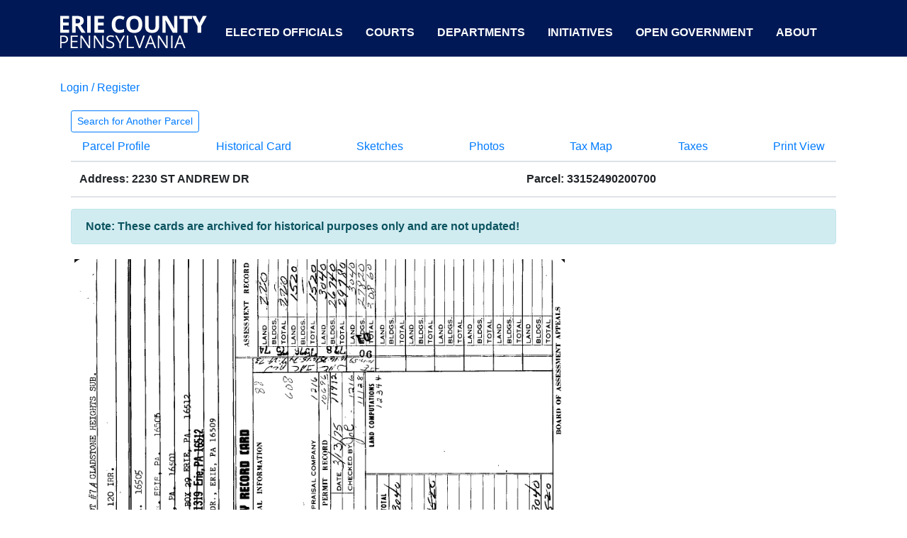

--- FILE ---
content_type: text/html; charset=utf-8
request_url: https://public.eriecountypa.gov/property-tax-records/property-records/property-tax-search/parcel-profile/historical-card.aspx?parcelid=33152490200700
body_size: 6732
content:

 
	<!doctype html>
	<html lang="en">

	<head>

		<!-- Global site tag (gtag.js) - Google Analytics -->
		<script async src="https://www.googletagmanager.com/gtag/js?id=UA-2173357-6"></script>
		<script>
			window.dataLayer = window.dataLayer || [];

			function gtag() {
				dataLayer.push(arguments);
			}
			gtag('js', new Date());

			gtag('config', 'UA-2173357-6');
		</script>
	
		<meta charset="utf-8">
        <meta http-equiv="X-UA-Compatible" content="IE=edge">
		<meta name="viewport" content="width=device-width, initial-scale=1">
		
		        <title>Erie County, Pennsylvania</title>
    <meta name="keywords" content="" />
    <meta name="description" content="Search for Another Parcel   	 Parcel Profile  				 Historical Card  				 Sketches  				 Photos  				 Tax Map  				 Taxes  				 Print View           ..." />
    <meta property="og:description" content="Search for Another Parcel   	 Parcel Profile  				 Historical Card  				 Sketches  				 Photos  				 Tax Map  				 Taxes  				 Print View           ..." />
    <meta property="og:title" content="" />
    <meta property="og:url" content="https://public.eriecountypa.gov/property-tax-records/property-records/property-tax-search/parcel-profile/historical-card.aspx" />
    <link rel="canonical" href="https://public.eriecountypa.gov/property-tax-records/property-records/property-tax-search/parcel-profile/historical-card.aspx"/>



		<!-- link rel="stylesheet" href="https://stackpath.bootstrapcdn.com/bootstrap/4.4.1/css/bootstrap.min.css" crossorigin="anonymous" -->

		<link rel="stylesheet" href="https://maxcdn.bootstrapcdn.com/bootstrap/4.0.0/css/bootstrap.min.css" integrity="sha384-Gn5384xqQ1aoWXA+058RXPxPg6fy4IWvTNh0E263XmFcJlSAwiGgFAW/dAiS6JXm" crossorigin="anonymous">
		<script src="https://maxcdn.bootstrapcdn.com/bootstrap/4.0.0/js/bootstrap.min.js" integrity="sha384-JZR6Spejh4U02d8jOt6vLEHfe/JQGiRRSQQxSfFWpi1MquVdAyjUar5+76PVCmYl" crossorigin="anonymous"></script>
		<script src="https://code.jquery.com/jquery-3.2.1.slim.min.js" integrity="sha384-KJ3o2DKtIkvYIK3UENzmM7KCkRr/rE9/Qpg6aAZGJwFDMVNA/GpGFF93hXpG5KkN" crossorigin="anonymous"></script>
		<script src="https://cdnjs.cloudflare.com/ajax/libs/popper.js/1.12.9/umd/popper.min.js" integrity="sha384-ApNbgh9B+Y1QKtv3Rn7W3mgPxhU9K/ScQsAP7hUibX39j7fakFPskvXusvfa0b4Q" crossorigin="anonymous"></script>
		<script src="/scripts/bootstrap-datepicker.js"></script>

		<!--[if lt IE 7]>
            <p class="browsehappy">You are using an <strong>outdated</strong> browser. Please <a href="#">upgrade your browser</a> to improve your experience.</p>
        <![endif]-->
		
		
	

		<style>
			*{
				  font-family: arial, "Times New Roman", Times, serif;
			}
			.no-flex{
				display:initial !important;
			}
			#wrapper-footer-full {
				background-color: #001956;
				color: white;
				font-size: 0.9rem;
			}
			#wrapper-footer-full {
				color: white;
				font-size: 0.9rem;
			}
			#wrapper-footer-full a {
				color: white;
			}
			.white-line {
				border-right: 2px solid white;
			}
			#menu-top {
				line-height: 76px;
				height: 76px;
				padding: 0px 0px 0px 0px;
				vertical-align: baseline;
				width: auto;
				//color: #fff !important;
				text-transform: uppercase;
				text-decoration: none;
				text-align: right;
				text-decoration: none;
				font-size: 1rem;
				font-weight: bold;
				padding-left: 0px;
				padding-right: 0px;
				float: left;
			}
			#menu-top a {
				color:#fff;
			}
			#menu-top a:hover {
				background: #fff;
				display:block;
				align:left;
				padding-left:0px;
				padding-right:0px;
				color: #001956;
				font-weight: bold;
				text-decoration: none;
				border-color: rgba(0, 0, 0, 0);
			}
			#menu-logo a:hover {
				background: initial;
				display:block;
				padding-left:0px;
				padding-right:0px;
				color: #001956;
				font-weight: bold;
				text-decoration: none;
				border-color: rgba(0, 0, 0, 0);
			}
			.bg-color {
				background-color:#001956;
				height:80px;
			}
		</style>

	</head>


	<body>

		<header class="d-print-none">
			<div class="bg-color">
				<div class="container">
					<div class="row">		
						<div class="col-md-12">
			
						
							<ul class="list-inline" id="menu-top">
								<li class="list-inline-item navbar-brand" id="menu-logo">
									<a href="http://www.eriecountypa.gov" style="padding-left:0px; padding-right:0px; ">
										<img src="https://public.eriecountypa.gov/media/639961/erie-county-text-only-logo-01-e1553169251541.png" alt="Erie County Logo">
									</a>
								</li>
								<li class="list-inline-item nav-item"><a class="nav-link" style="padding-left:10px; padding-right:10px;" href="https://eriecountypa.gov/elected-officials/">Elected Officials</a></li>
								<li class="list-inline-item nav-item"><a class="nav-link" style="padding-left:10px; padding-right:10px;" href="https://eriecountypa.gov/courts/">Courts</a></li>
								<li class="list-inline-item nav-item"><a class="nav-link" style="padding-left:10px; padding-right:10px;" href="https://eriecountypa.gov/departments/">Departments</a></li>
								<li class="list-inline-item nav-item"><a class="nav-link" style="padding-left:10px; padding-right:10px;" href="https://eriecountypa.gov/departments/county-executives-office/initiatives/">Initiatives</a></li>
								<li class="list-inline-item nav-item"><a class="nav-link" style="padding-left:10px; padding-right:10px;" href="https://eriecountypa.gov/open-government/">Open Government</a></li>
								<li class="list-inline-item nav-item"><a class="nav-link" style="padding-left:10px; padding-right:10px;" href=https://eriecountypa.gov/about/">About</a></li>
							</ul>

						</div>
					</div><!-- End Row -->
				</div><!-- End Container -->
			</div><!-- End Full Width Blue Container -->
		</header>



		<main role="main">
			<div class="container">
				<div class="row no-flex">
					<div class="col">
						<form method="post" action="/property-tax-records/property-records/property-tax-search/parcel-profile/historical-card.aspx?parcelid=33152490200700" id="ctl00">
<div class="aspNetHidden">
<input type="hidden" name="__EVENTTARGET" id="__EVENTTARGET" value="" />
<input type="hidden" name="__EVENTARGUMENT" id="__EVENTARGUMENT" value="" />
<input type="hidden" name="__VIEWSTATE" id="__VIEWSTATE" value="OL4CsU1vaYl5VCkq/07A+IoI6c2M/Ho6hBHJj4P6JIu3QbCID8gldtjS/GC1igQck1fU7FSZQZ62WUpzxF015pmzvHtSDqq9eWzQ/zldUC4lhCeqTRHE3s6qwDOwio83vhnml0OEq6jMrhHFQ3uNrzgXfl9oVLjrDcifLGR7kcb4htLtKV31EQ1OJgPeLXChiXWjNm11aQ/bjG2nbqav0luzJRjB4on8XqIbJV+URGZ0Z3av1wsUbCai2urLqcAGdjvBFtnYssjxyjwKKhyVmRBJfNoK+s6DUqH0gyGxIawSWX+udv/eGtydganOyfrNlOA2g0XeW71AnAE2dXwWgCbTiykB9irY1WObpnqWJ0fV2T5W62gzTBSFe/FCyFyqBxpDpvIpQahgFjmO7bmKiMjUkB5+0lGnauz673oUHW9Nx+HtoyQ808s6zT9a/b6W3cSmb+D20gkJgF8yfs/8P1lH8P8nvn+Gd9XIfBQ5lhb65j3QWFEWcSfQ/Fp5epJ9x3VIdtMnDMr2F1RR6nE1RL+ePyRhNg+vG8iFbA+e5GwzycWz1UdzWviLa6MgNHh1iSPgMbi5SlqMULqmSQw+1jcBzKzvRGN/mDTF5yig2oTv4IDNzR3HuRfSNY4DhGN8GUhP9SLD4vYMFoAs7okpLAOhNVH8xDS5Q2Y6Mx7QQWjI8adDwMF6aL/uQvVBpMA1sY9baA4cjqZp/[base64]/FbpqfZe8Db+zaG81Cxoa9k1jwJsuHka3bL9qojMejl1NSaiTLQ1BOtylI8a2ueWksyCcLmN0qiM9PELXzodMVi7AjpktDkiXmFgIbhvUMS+m3Z6nJEoQj9CuFQB9TQL0r/8RZ1RI1sgr8IP3h3JmZAi7tlRCve5vRuD+j1lCuhDTRrXszjII6BoCaFJHp9IMXqqQSn+4xqaDuorsgcliCbtQiyBAiklIKfZLSezoy9lWBKfRBkNM5hoZ+66/r2MV8EoUBmypGeKGtFrd1Kj6HSTYyZsQ32ThCehPvcXp4ihQM9F3xCuPiPIx6OAH7ot7YxL1meMR0gdsCG7yZEYYgnnfpNZddDXvj1idYDBrK6+h4=" />
</div>

<script type="text/javascript">
//<![CDATA[
var theForm = document.forms['ctl00'];
if (!theForm) {
    theForm = document.ctl00;
}
function __doPostBack(eventTarget, eventArgument) {
    if (!theForm.onsubmit || (theForm.onsubmit() != false)) {
        theForm.__EVENTTARGET.value = eventTarget;
        theForm.__EVENTARGUMENT.value = eventArgument;
        theForm.submit();
    }
}
//]]>
</script>


							
	<div class="row">
		<div style="margin:8px 0 20px 0;" class="pull-right d-print-none">
			<a id="ContentPlaceHolderDefault_uBlogsyMain_uBlogsyMain_LoginStatusUserControl_6_LoginStatus1" href="javascript:__doPostBack(&#39;ctl00$ctl00$ctl00$ctl00$ContentPlaceHolderDefault$uBlogsyMain$uBlogsyMain$LoginStatusUserControl_6$LoginStatus1$ctl02&#39;,&#39;&#39;)">Login / Register</a>

    
    &nbsp; &nbsp; &nbsp;
		</div>
		<div class="pull-left">
								<ul class="breadcrumb d-print-none" style="display:none !important">
						
							<li><a href="/">Home</a> <span class="divider">/</span></li>							<li><a href="/property-tax-records.aspx">Property &amp; Tax Records</a> <span class="divider">/</span></li>							<li><a href="/property-tax-records/property-records.aspx">Property Records</a> <span class="divider">/</span></li>							<li><a href="/property-tax-records/property-records/property-tax-search.aspx">Property &amp; Tax Search</a> <span class="divider">/</span></li>							<li><a href="/property-tax-records/property-records/property-tax-search/parcel-profile.aspx">Parcel Profile</a> <span class="divider">/</span></li>						
							<li class="active">Historical Card</li>
					</ul>

		</div>
	</div>
	<div class="btn btn-outline-primary btn-sm d-print-none" style="background-color:#fff !important;"><a href="/property-tax-records/property-records/property-tax-search.aspx">Search for Another Parcel</a></div>
<ul class="nav navbar nav-tabs d-print-none">

	<li ><a href="/property-tax-records/property-records/property-tax-search/parcel-profile.aspx?parcelid=33152490200700">Parcel Profile</a></li>
				<li  class="active"><a href="/property-tax-records/property-records/property-tax-search/parcel-profile/historical-card.aspx?parcelid=33152490200700">Historical Card</a></li>
				<li ><a href="/property-tax-records/property-records/property-tax-search/parcel-profile/sketches.aspx?parcelid=33152490200700">Sketches</a></li>
				<li ><a href="/property-tax-records/property-records/property-tax-search/parcel-profile/photos.aspx?parcelid=33152490200700">Photos</a></li>
				<li ><a href="/property-tax-records/property-records/property-tax-search/parcel-profile/tax-map.aspx?parcelid=33152490200700">Tax Map</a></li>
				<li ><a href="https://eriecountypa.gov/taxhistory?parcelid=33152490200700">Taxes</a></li>
				<li ><a href="/property-tax-records/property-records/property-tax-search/parcel-profile/print-view.aspx?parcelid=33152490200700">Print View</a></li>
</ul>

<table class="table table-condensed">
    <thead>
        <th>Address: 2230 ST ANDREW DR</th>
        <th>&nbsp;</th>
        <th>Parcel: 33152490200700</th>
    </thead>
</table>
<div class="alert alert-info"><strong>Note: These cards are archived for historical purposes only and are not updated!</strong></div>
<div>
	<table cellspacing="0" id="ContentPlaceHolderDefault_uBlogsyMain_uBlogsyMain_ctl02_HistoricalCard_10_GridView1" style="border-color:White;border-style:None;border-collapse:collapse;">
		<tr>
			<td><img src="/assessmentimages/2007/RAAAD5JD.001.png" alt="33152490200700" style="width:700px;" /></td><td>
                <select name="ctl00$ctl00$ctl00$ctl00$ContentPlaceHolderDefault$uBlogsyMain$uBlogsyMain$ctl02$HistoricalCard_10$GridView1$ctl02$ddlDegrees" id="ContentPlaceHolderDefault_uBlogsyMain_uBlogsyMain_ctl02_HistoricalCard_10_GridView1_ddlDegrees_0" class="input-small">
				<option value="90°">90&#176;</option>
				<option value="180°">180&#176;</option>
				<option value="270°">270&#176;</option>

			</select>
            </td><td><input type="button" value="Rotate" onclick="javascript:__doPostBack(&#39;ctl00$ctl00$ctl00$ctl00$ContentPlaceHolderDefault$uBlogsyMain$uBlogsyMain$ctl02$HistoricalCard_10$GridView1&#39;,&#39;Select$0&#39;)" /></td>
		</tr>
	</table>
</div>
<br />
<span id="ContentPlaceHolderDefault_uBlogsyMain_uBlogsyMain_ctl02_HistoricalCard_10_lblError"></span>
<br />

<br />

						
<div class="aspNetHidden">

	<input type="hidden" name="__VIEWSTATEGENERATOR" id="__VIEWSTATEGENERATOR" value="CA0B0334" />
	<input type="hidden" name="__VIEWSTATEENCRYPTED" id="__VIEWSTATEENCRYPTED" value="" />
</div></form>
					</div>
				</div>
			</div>
		</main>


		<div class="wrapper d-print-none" id="wrapper-footer-full">

			<div class="container" id="footer-full-content" tabindex="-1">

				<div class="row">

					<div id="custom_html-145" class="widget_text footer-widget widget_custom_html widget-count-1 col-md-12">
						<div class="textwidget custom-html-widget">
							<footer role="contentinfo" id="footer">

								<div class="row my-5 mt-3">

									<div class="col-md white-line">
										<div class="row">
											<div class="col-md-5 d-none d-md-block">
												<a href="https://www.eriecountypa.gov/">
													<img class="img-fluid" src="https://eriecountypa.gov/wp-content/uploads/2019/03/County-Seal-Color-Web.png" alt="">
												</a>
											</div>
											<div class="col-md">
												<strong>ERIE COUNTY, PENNSYLVANIA</strong><br>
												Erie County government is committed to serving our citizens, building
												stronger communities, and
												enriching the quality of the life for all residents.
											</div>
										</div>
									</div>

									<div class="col-md-3 white-line pl-sm-5 pr-sm-0 pt-3 pt-md-0">
										<div class="row">
											<div class="col-sm-12 pb-3">
												<strong>CONTACT US</strong><br>
												Erie County Courthouse<br>
												140 West Sixth Street<br>
												Erie, PA 16501<br>
												<i class="fa fa-fw fa-phone" style="color:white !important;"
													aria-hidden="true"></i><a
													href="tel:814-451-6000">814-451-6000</a><br>
												TDD: <a href="tel:814-451-6237">814-451-6237</a><br>
											</div>
											<div class="col-sm-12">
												<a href="https://www.facebook.com/ErieCountyPennsylvania/"><img
														src="https://eriecountypa.gov/wp-content/uploads/2019/04/social-media-icons-facebook.png"
														alt="Visit us on Facebook" width="32px"></a>
												<a href="https://www.youtube.com/channel/UCDEhxGyYjgZkYrLb-NGeq2g"><img
														src="https://eriecountypa.gov/wp-content/uploads/2019/04/social-media-icons-youtube.png"
														alt="Visit us on YouTube" width="32px"></a>
												<a href="https://twitter.com/CountyofErie?lang=en"><img
														src="https://eriecountypa.gov/wp-content/uploads/2019/04/social-media-icons-twitter.png"
														alt="Visit us on Twitter" width="32px"></a>
											</div>
										</div>
									</div>

									<div class="col-md-2 white-line pl-sm-4 pr-sm-4 pt-3 pt-sm-0">
										<ul class="list-unstyled">
											<li class="no-underline"><a	href="https://careers.eriecountypa.gov/">Careers</a></li>
											<li><a href="https://eriecountypa.gov/about/departmental-directory/">Directory</a></li>
											<li><a href="https://eriecountypa.gov/departments/elections-voting/">Elections / Voting</a></li>
											<li><a href="https://eriecountypa.gov/courts/jury-duty/">Jury Duty</a></li>
											<li><a href="https://eriecountypa.gov/departments/licenses/">Licenses</a></li>
											<li><a href="https://public.eriecountypa.gov/property-tax-records/property-records/property-tax-search.aspx">Property</a></li>
										</ul>
									</div>

									<div class="col-md-2 pt-0 pl-sm-4 pr-sm-4 pt-sm-0">
										<ul class="list-unstyled">
											<li><a href="https://eriecountypa.gov/accessibility/">Accessibility</a></li>
											<li><a href="https://eriecountypa.gov/about/contact/contact-us/">Contact Us</a></li>
											<li><a href="https://eriecountypa.gov/about/county-news/news-releases/">News</a></li>
											<li><a href="https://eriecountypa.gov/photo-credits/">Photo Credits</a></li>
											<li><a href="https://eriecountypa.gov/erie-county-government-privacy-policy/">Privacy Policy</a></li>
											<li><a href="https://eriecountypa.gov/terms-of-use/">Terms of Use</a></li>
										</ul>
									</div>

								</div>

								<div class="row">
									<div class="col-md-12 text-right">
										<small>© 2018 Erie County, Pennsylvania. All rights reserved.</small>
									</div>
								</div><!-- #copyright -->

							</footer>
						</div>
					</div><!-- .footer-widget -->
				</div>

			</div>

		</div>


	</body>

	</html>


